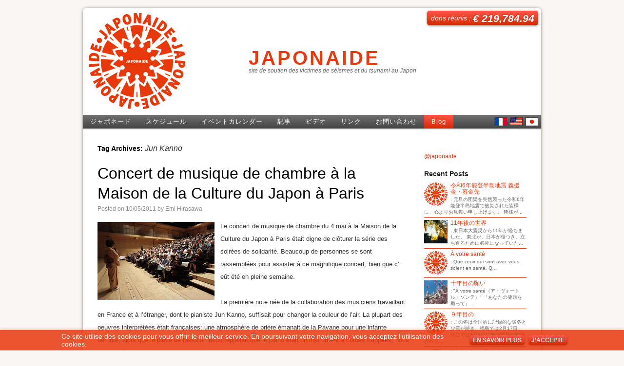

--- FILE ---
content_type: text/html; charset=UTF-8
request_url: https://japonaide.org/tag/jun-kanno/
body_size: 11795
content:
<!DOCTYPE html><html lang="fr-FR" xmlns:fb="https://www.facebook.com/2008/fbml" xmlns:addthis="https://www.addthis.com/help/api-spec"  xmlns="http://www.w3.org/1999/xhtml" xmlns:og="http://ogp.me/ns#" xmlns:fb="http://www.facebook.com/2008/fbml"><head><meta charset="UTF-8" /><meta name="viewport" content="width=device-width,initial-scale=1.0" /><link rel="profile" href="http://gmpg.org/xfn/11" /><link rel="stylesheet" type="text/css" media="all" href="https://japonaide.org/cms/wp-content/cache/autoptimize/css/autoptimize_single_585d7c0bf6588b7104eed4af8cfe717e.css?v=2.08" /><link rel="pingback" href="https://japonaide.org/cms/xmlrpc.php" /><meta name='robots' content='index, follow, max-image-preview:large, max-snippet:-1, max-video-preview:-1' /><title>Jun Kanno アーカイブ - JAPONAIDE</title><link rel="canonical" href="http://japonaide.org/tag/jun-kanno/" /><meta property="og:locale" content="fr_FR" /><meta property="og:type" content="article" /><meta property="og:title" content="Jun Kanno アーカイブ - JAPONAIDE" /><meta property="og:url" content="http://japonaide.org/tag/jun-kanno/" /><meta property="og:site_name" content="JAPONAIDE" /><meta name="twitter:card" content="summary_large_image" /><meta name="twitter:site" content="@japonaide" /> <script type="application/ld+json" class="yoast-schema-graph">{"@context":"https://schema.org","@graph":[{"@type":"WebSite","@id":"http://japonaide.org/#website","url":"http://japonaide.org/","name":"JAPONAIDE","description":"site de soutien des victimes de séismes et du tsunami au Japon","potentialAction":[{"@type":"SearchAction","target":{"@type":"EntryPoint","urlTemplate":"http://japonaide.org/?s={search_term_string}"},"query-input":"required name=search_term_string"}],"inLanguage":"fr-FR"},{"@type":"CollectionPage","@id":"http://japonaide.org/tag/jun-kanno/#webpage","url":"http://japonaide.org/tag/jun-kanno/","name":"Jun Kanno アーカイブ - JAPONAIDE","isPartOf":{"@id":"http://japonaide.org/#website"},"breadcrumb":{"@id":"http://japonaide.org/tag/jun-kanno/#breadcrumb"},"inLanguage":"fr-FR","potentialAction":[{"@type":"ReadAction","target":["http://japonaide.org/tag/jun-kanno/"]}]},{"@type":"BreadcrumbList","@id":"http://japonaide.org/tag/jun-kanno/#breadcrumb","itemListElement":[{"@type":"ListItem","position":1,"name":"ホーム","item":"http://japonaide.org/"},{"@type":"ListItem","position":2,"name":"Jun Kanno"}]}]}</script> <link rel='dns-prefetch' href='//s.w.org' /><link rel="alternate" type="application/rss+xml" title="JAPONAIDE &raquo; Flux" href="https://japonaide.org/feed/" /><link rel="alternate" type="application/rss+xml" title="JAPONAIDE &raquo; Flux des commentaires" href="https://japonaide.org/comments/feed/" /><link rel="alternate" type="application/rss+xml" title="JAPONAIDE &raquo; Flux de l’étiquette Jun Kanno" href="https://japonaide.org/tag/jun-kanno/feed/" /> <script type="text/javascript">window._wpemojiSettings = {"baseUrl":"https:\/\/s.w.org\/images\/core\/emoji\/13.0.1\/72x72\/","ext":".png","svgUrl":"https:\/\/s.w.org\/images\/core\/emoji\/13.0.1\/svg\/","svgExt":".svg","source":{"concatemoji":"https:\/\/japonaide.org\/cms\/wp-includes\/js\/wp-emoji-release.min.js?ver=5.7.14"}};
			!function(e,a,t){var n,r,o,i=a.createElement("canvas"),p=i.getContext&&i.getContext("2d");function s(e,t){var a=String.fromCharCode;p.clearRect(0,0,i.width,i.height),p.fillText(a.apply(this,e),0,0);e=i.toDataURL();return p.clearRect(0,0,i.width,i.height),p.fillText(a.apply(this,t),0,0),e===i.toDataURL()}function c(e){var t=a.createElement("script");t.src=e,t.defer=t.type="text/javascript",a.getElementsByTagName("head")[0].appendChild(t)}for(o=Array("flag","emoji"),t.supports={everything:!0,everythingExceptFlag:!0},r=0;r<o.length;r++)t.supports[o[r]]=function(e){if(!p||!p.fillText)return!1;switch(p.textBaseline="top",p.font="600 32px Arial",e){case"flag":return s([127987,65039,8205,9895,65039],[127987,65039,8203,9895,65039])?!1:!s([55356,56826,55356,56819],[55356,56826,8203,55356,56819])&&!s([55356,57332,56128,56423,56128,56418,56128,56421,56128,56430,56128,56423,56128,56447],[55356,57332,8203,56128,56423,8203,56128,56418,8203,56128,56421,8203,56128,56430,8203,56128,56423,8203,56128,56447]);case"emoji":return!s([55357,56424,8205,55356,57212],[55357,56424,8203,55356,57212])}return!1}(o[r]),t.supports.everything=t.supports.everything&&t.supports[o[r]],"flag"!==o[r]&&(t.supports.everythingExceptFlag=t.supports.everythingExceptFlag&&t.supports[o[r]]);t.supports.everythingExceptFlag=t.supports.everythingExceptFlag&&!t.supports.flag,t.DOMReady=!1,t.readyCallback=function(){t.DOMReady=!0},t.supports.everything||(n=function(){t.readyCallback()},a.addEventListener?(a.addEventListener("DOMContentLoaded",n,!1),e.addEventListener("load",n,!1)):(e.attachEvent("onload",n),a.attachEvent("onreadystatechange",function(){"complete"===a.readyState&&t.readyCallback()})),(n=t.source||{}).concatemoji?c(n.concatemoji):n.wpemoji&&n.twemoji&&(c(n.twemoji),c(n.wpemoji)))}(window,document,window._wpemojiSettings);</script> <style type="text/css">img.wp-smiley,
img.emoji {
	display: inline !important;
	border: none !important;
	box-shadow: none !important;
	height: 1em !important;
	width: 1em !important;
	margin: 0 .07em !important;
	vertical-align: -0.1em !important;
	background: none !important;
	padding: 0 !important;
}</style><link rel='stylesheet' id='prettyphoto-css'  href='https://japonaide.org/cms/wp-content/cache/autoptimize/css/autoptimize_single_12bd0cdf5a8fd0b206a8c25d3264c18f.css?ver=2.5.6' type='text/css' media='screen' /><link rel='stylesheet' id='wp-block-library-css'  href='https://japonaide.org/cms/wp-includes/css/dist/block-library/style.min.css?ver=5.7.14' type='text/css' media='all' /><link rel='stylesheet' id='contact-form-7-css'  href='https://japonaide.org/cms/wp-content/cache/autoptimize/css/autoptimize_single_ec96e53e57b5d34f762d567cdb29a312.css?ver=5.0.4' type='text/css' media='all' /><link rel='stylesheet' id='taxopress-frontend-css-css'  href='https://japonaide.org/cms/wp-content/cache/autoptimize/css/autoptimize_single_ce117c7862d2176db0ba3362ccfe01e0.css?ver=3.25.1' type='text/css' media='all' /><link rel='stylesheet' id='addthis_all_pages-css'  href='https://japonaide.org/cms/wp-content/plugins/addthis/frontend/build/addthis_wordpress_public.min.css?ver=5.7.14' type='text/css' media='all' /> <script type='text/javascript' src='https://japonaide.org/cms/wp-content/plugins/wp-prettyphoto/js/jquery-1.4.2.min.js?ver=1.4.2' id='jquery-js'></script> <script type='text/javascript' src='https://japonaide.org/cms/wp-content/plugins/wp-prettyphoto/js/jquery.prettyPhoto.js?ver=2.5.6' id='prettyphoto-js'></script> <script type='text/javascript' src='https://japonaide.org/cms/wp-content/plugins/simple-tags/assets/frontend/js/frontend.js?ver=3.25.1' id='taxopress-frontend-js-js'></script> <link rel="https://api.w.org/" href="https://japonaide.org/wp-json/" /><link rel="alternate" type="application/json" href="https://japonaide.org/wp-json/wp/v2/tags/50" /> <script type="text/javascript" charset="utf-8">jQuery(document).ready(function($) {
          $("a[rel^='wp-prettyPhoto']").prettyPhoto({
            animationSpeed: 'normal',
            padding: 8,
            opacity: 0.50,
            showTitle: true,
            allowresize: true,
            counter_separator_label: '/',
            theme: 'facebook',
            wmode: 'opaque',
            autoplay: true,
            hideflash: true,
            modal: false,
            changepicturecallback: function(){},
            callback: function(){},
            markup: '<div class="pp_pic_holder"> \
	<div class="pp_top"> \
		<div class="pp_left"></div> \
		<div class="pp_middle"></div> \
		<div class="pp_right"></div> \
	</div> \
	<div class="pp_content_container"> \
		<div class="pp_left"> \
		<div class="pp_right"> \
			<div class="pp_content"> \
				<div class="pp_fade"> \
					<a href="#" class="pp_expand" title="Expand the image">Expand</a> \
					<div class="pp_loaderIcon"></div> \
					<div class="pp_hoverContainer"> \
						<a class="pp_next" href="#">next</a> \
						<a class="pp_previous" href="#">previous</a> \
					</div> \
					<div id="pp_full_res"></div> \
					<div class="pp_details clearfix"> \
						<a class="pp_close" href="#">Close</a> \
						<p class="pp_description"></p> \
						<div class="pp_nav"> \
							<a href="#" class="pp_arrow_previous">Previous</a> \
							<p class="currentTextHolder">0/0</p> \
							<a href="#" class="pp_arrow_next">Next</a> \
						</div> \
					</div> \
				</div> \
			</div> \
		</div> \
		</div> \
	</div> \
	<div class="pp_bottom"> \
		<div class="pp_left"></div> \
		<div class="pp_middle"></div> \
		<div class="pp_right"></div> \
	</div> \
</div> \
<div class="pp_overlay"></div> \
<div class="ppt"></div>',
            image_markup: '<img id="fullResImage" src="" />',
            flash_markup: '<object classid="clsid:D27CDB6E-AE6D-11cf-96B8-444553540000" width="{width}" height="{height}"><param name="wmode" value="{wmode}" /><param name="allowfullscreen" value="true" /><param name="allowscriptaccess" value="always" /><param name="movie" value="{path}" /><embed src="{path}" type="application/x-shockwave-flash" allowfullscreen="true" allowscriptaccess="always" width="{width}" height="{height}" wmode="{wmode}"></embed></object>',
            quicktime_markup: '<object classid="clsid:02BF25D5-8C17-4B23-BC80-D3488ABDDC6B" codebase="http://www.apple.com/qtactivex/qtplugin.cab" height="{height}" width="{width}"><param name="src" value="{path}"><param name="autoplay" value="{autoplay}"><param name="type" value="video/quicktime"><embed src="{path}" height="{height}" width="{width}" autoplay="{autoplay}" type="video/quicktime" pluginspage="http://www.apple.com/quicktime/download/"></embed></object>',
            iframe_markup: '<iframe src ="{path}" width="{width}" height="{height}" frameborder="no"></iframe>',
            inline_markup: '<div class="pp_inline clearfix">{content}</div>'
          });
        });</script><script data-cfasync="false" type="text/javascript">if (window.addthis_product === undefined) { window.addthis_product = "wpp"; } if (window.wp_product_version === undefined) { window.wp_product_version = "wpp-6.2.7"; } if (window.addthis_share === undefined) { window.addthis_share = {}; } if (window.addthis_config === undefined) { window.addthis_config = {"data_track_clickback":false,"ignore_server_config":true,"data_ga_property":"UA-22148377-1","data_ga_social":true,"ui_language":"ja","ui_atversion":300,"ui_508_compliant":true}; } if (window.addthis_layers === undefined) { window.addthis_layers = {}; } if (window.addthis_layers_tools === undefined) { window.addthis_layers_tools = [{"sharetoolbox":{"numPreferredServices":5,"thirdPartyButtons":true,"services":"facebook_like,tweet,pinterest_pinit,counter","elements":".addthis_inline_share_toolbox_below,.at-below-post-homepage,.at-below-post-arch-page,.at-below-post-cat-page,.at-below-post,.at-below-post-page"}}]; } else { window.addthis_layers_tools.push({"sharetoolbox":{"numPreferredServices":5,"thirdPartyButtons":true,"services":"facebook_like,tweet,pinterest_pinit,counter","elements":".addthis_inline_share_toolbox_below,.at-below-post-homepage,.at-below-post-arch-page,.at-below-post-cat-page,.at-below-post,.at-below-post-page"}});  } if (window.addthis_plugin_info === undefined) { window.addthis_plugin_info = {"info_status":"enabled","cms_name":"WordPress","plugin_name":"Share Buttons by AddThis","plugin_version":"6.2.7","plugin_mode":"WordPress","anonymous_profile_id":"wp-674e8a8a7152c5471ca3bc66f0103f25","page_info":{"template":"archives","post_type":""},"sharing_enabled_on_post_via_metabox":false}; } 
                    (function() {
                      var first_load_interval_id = setInterval(function () {
                        if (typeof window.addthis !== 'undefined') {
                          window.clearInterval(first_load_interval_id);
                          if (typeof window.addthis_layers !== 'undefined' && Object.getOwnPropertyNames(window.addthis_layers).length > 0) {
                            window.addthis.layers(window.addthis_layers);
                          }
                          if (Array.isArray(window.addthis_layers_tools)) {
                            for (i = 0; i < window.addthis_layers_tools.length; i++) {
                              window.addthis.layers(window.addthis_layers_tools[i]);
                            }
                          }
                        }
                     },1000)
                    }());</script> <script data-cfasync="false" type="text/javascript" src="https://s7.addthis.com/js/300/addthis_widget.js#pubid=japonaide" async="async"></script><link rel="icon" href="https://japonaide.org/cms/wp-content/uploads/2016/05/japonaide_logo-_100.gif" sizes="32x32" /><link rel="icon" href="https://japonaide.org/cms/wp-content/uploads/2016/05/japonaide_logo-_100.gif" sizes="192x192" /><link rel="apple-touch-icon" href="https://japonaide.org/cms/wp-content/uploads/2016/05/japonaide_logo-_100.gif" /><meta name="msapplication-TileImage" content="https://japonaide.org/cms/wp-content/uploads/2016/05/japonaide_logo-_100.gif" /><style type="text/css" id="wp-custom-css">/*
ここに独自の CSS を追加することができます。

詳しくは上のヘルプアイコンをクリックしてください。
*/

#content .entry-title{font-weight:500;}</style><meta property="og:image" content="https://japonaide.org/cms/wp-content/uploads/2011/05/MG_3754s.jpg" /> <script type="text/javascript" src="https://japonaide.org/cms/wp-content/themes/japonaide/js/abcj.js"></script> </head><body class="archive tag tag-jun-kanno tag-50"><div id="wrapper" class="hfeed mcjp0504-fr fr_FR"><div id="header"><div id="masthead"><div id="branding" role="banner"><div id="site-title"> <span> <a href="https://japonaide.org/" title="JAPONAIDE" rel="home">JAPONAIDE</a> </span></div><div id="site-description">site de soutien des victimes de séismes et du tsunami au Japon</div><div id="dons"><a href="//japonaide.org/tab/?id=5&iframe=true&width=100%&height=100%" rel="wp-prettyPhoto[iframes]"><span lang="fr_FR" class="fr_FR">dons réunis :&nbsp;</span><span id="reunis">&euro;&nbsp;219,784.94</span></a></div></div><div id="nav" role="navigation" class="clearfix fr_FR"><div id="nav-content" class="clearfix"><ul class="quick-nav fr_FR"><li class="page_item lang-fr"><a href="//japonaide.org/tag/jun-kanno/" title="French">French</a></li><li class="page_item lang-en"><a href="//japonaide.org/tag/jun-kanno/" title="English">English</a></li><li class="page_item lang-ja"><a href="//japonaide.org/tag/jun-kanno/" title="Japanese">日本語</a></li></ul><ul class="sf-menu menu"><li class="page_item page-item-42 page_item_has_children"><a href="https://japonaide.org/ja/about/">ジャポネード</a></li><li class="page_item page-item-45 page_item_has_children"><a href="https://japonaide.org/ja/schedule/">スケジュール</a></li><li class="page_item page-item-307"><a href="https://japonaide.org/ja/calendar/">イベントカレンダー</a></li><li class="page_item page-item-2078 page_item_has_children"><a href="https://japonaide.org/ja/articles/">記事</a></li><li class="page_item page-item-2364"><a href="https://japonaide.org/ja/video/">ビデオ</a></li><li class="page_item page-item-69"><a href="https://japonaide.org/ja/link/">リンク</a></li><li class="page_item page-item-62"><a href="https://japonaide.org/ja/contact/">お問い合わせ</a></li><li class="page_item page-item-news"><a href="https://japonaide.org/lang/fr_FR">Blog</a></li></ul></div></div></div></div><div id="main"><div id="container"><div id="content" role="main"><h1 class="page-title">Tag Archives: <span>Jun Kanno</span></h1><div id="post-1245" class="post-1245 post type-post status-publish format-standard has-post-thumbnail hentry category-fr tag-atsuko-watanabe tag-jerome-laran tag-jun-kanno tag-piotr-anderszewski tag-shigenori-kudo tag-yvan-chiffoleau"><h2 class="entry-title"><a href="https://japonaide.org/2011/05/mcjp0504-fr/" title="Permalink to Concert de musique de chambre à la Maison de la Culture du Japon à Paris" rel="bookmark">Concert de musique de chambre à la Maison de la Culture du Japon à Paris</a></h2><div class="entry-meta"> <span class="meta-prep meta-prep-author">Posted on</span> <a href="https://japonaide.org/2011/05/mcjp0504-fr/" title="20:38" rel="bookmark"><span class="entry-date">10/05/2011</span></a> <span class="meta-sep">by</span> <span class="author vcard"><a class="url fn n" href="https://japonaide.org/author/emi-hirasawa/" title="View all posts by Emi Hirasawa">Emi Hirasawa</a></span></div><div class="entry-summary"><div class="at-above-post-arch-page addthis_tool" data-url="https://japonaide.org/2011/05/mcjp0504-fr/"></div><p><img loading="lazy" src="//japonaide.org/cms/wp-content/uploads/2011/05/MG_3754s.jpg" alt="" title="CONCERTS SOLIDARITE JAPON" width="240" height="160" class="alignleft size-full wp-image-1230" />Le concert de musique de chambre du 4 mai à la Maison de la Culture du Japon à Paris était digne de clôturer la série des soirées de solidarité. Beaucoup de personnes se sont rassemblées pour assister à ce magnifique concert, bien que c&rsquo; eût été en pleine semaine.</p><p>La première note née de la collaboration des musiciens travaillant en France et à l&rsquo;étranger, dont le pianiste Jun Kanno, suffisait pour changer la couleur de l&rsquo;air. La plupart des oeuvres interprétées était françaises: une atmosphère de prière émanait de la Pavane pour une infante défunte, alors que la pièce de Messian nous rappelait que le piano était un instrument à cordes frappées, nous faisant découvrir une surprenante fraîcheur dans sa sonorité entreprenante.</p><p>Un montant total de 3364.80 euros (dont 3180 euros de bénéfices pour les droits d&rsquo;entrée et les 184.80 euros dans les boîtes de dons) a été réuni lors de la soirée.</p><p>Les 8288.40 euros récoltés (bénéfices des billets d&rsquo;entrée + dons) durant les 3 journées de la Maison de la Culture du Japon, « <a href="//japonaide.org/fr/schedule/2/#20110429">Soirée de la musique de chambre</a> » (29/04), « <a href="//japonaide.org/fr/schedule/2/#20110430">Soirée des concertos</a> » (30/04) et « <a href="//japonaide.org/fr/schedule/#20110504">Concert de musique de chambre</a> » (04/05), seront reversés à la Croix Rouge Japonaise par les soins de la Maison de la Culture du Japon à Paris.</p><p>Nous remercions tous les musiciens, tous les spectateurs qui s&rsquo;y sont rendus, ainsi que le personnel de la MCJP pour leur accueil chaleureux. Nous avons été heureux de partager ces moments de solidarité avec vous, pendant ces 3 soirées dédiées au Japon.</p><p>Musiciens :<br /> Jun Kanno (piano)<br /> Shigenori Kudo (flûte)<br /> Piotr Anderszewski (piano)<br /> Yvan Chiffoleau (violoncelle)<br /> Atsuko Watanabe (violon)<br /> Jérôme Laran (Saxophone)</p><p>&nbsp;</p><div class="at-below-post-arch-page addthis_tool" data-url="https://japonaide.org/2011/05/mcjp0504-fr/"></div></div><div class="entry-utility"> <span class="cat-links"> <span class="entry-utility-prep entry-utility-prep-cat-links">Posted in</span> <a href="https://japonaide.org/lang/fr/" rel="category tag">Français</a> </span> <span class="meta-sep">|</span> <span class="tag-links"> <span class="entry-utility-prep entry-utility-prep-tag-links">Tagged</span> <a href="https://japonaide.org/tag/atsuko-watanabe/" rel="tag">Atsuko Watanabe</a>, <a href="https://japonaide.org/tag/jerome-laran/" rel="tag">Jérôme Laran</a>, <a href="https://japonaide.org/tag/jun-kanno/" rel="tag">Jun Kanno</a>, <a href="https://japonaide.org/tag/piotr-anderszewski/" rel="tag">Piotr Anderszewski</a>, <a href="https://japonaide.org/tag/shigenori-kudo/" rel="tag">Shigenori Kudo</a>, <a href="https://japonaide.org/tag/yvan-chiffoleau/" rel="tag">Yvan Chiffoleau</a> </span> <span class="meta-sep">|</span> <span class="comments-link"><a href="https://japonaide.org/2011/05/mcjp0504-fr/#respond">Leave a comment</a></span></div></div><div id="post-1108" class="post-1108 post type-post status-publish format-standard has-post-thumbnail hentry category-fr tag-csjp tag-daniel-garlitsky tag-david-abramovitz tag-eiichi-chijiiwa tag-eric-maria-couturier tag-etsuko-hirose tag-jay-gottlieb tag-jerome-larand tag-jun-kanno tag-kanako-abe tag-mcjp tag-nicolas-dautricourt tag-piotr-anderszewski tag-quatuor-voce tag-seiya-ueno tag-shigenori-kudo tag-yvan-chiffoleau"><h2 class="entry-title"><a href="https://japonaide.org/2011/04/concerts-solidarite-japon-fr/" title="Permalink to CONCERTS SOLIDARITE JAPON" rel="bookmark">CONCERTS SOLIDARITE JAPON</a></h2><div class="entry-meta"> <span class="meta-prep meta-prep-author">Posted on</span> <a href="https://japonaide.org/2011/04/concerts-solidarite-japon-fr/" title="21:29" rel="bookmark"><span class="entry-date">28/04/2011</span></a> <span class="meta-sep">by</span> <span class="author vcard"><a class="url fn n" href="https://japonaide.org/author/shiori-saito/" title="View all posts by Shiori Saito COLLET">Shiori Saito COLLET</a></span></div><div class="entry-summary"><div class="at-above-post-arch-page addthis_tool" data-url="https://japonaide.org/2011/04/concerts-solidarite-japon-fr/"></div><p><a href="//japonaide.org/cms/wp-content/uploads/2011/04/POSTER-MCJP-web.png" rel="wp-prettyPhoto[g1108]"><img loading="lazy" src="//japonaide.org/cms/wp-content/uploads/2011/04/POSTER-MCJP-web-169x240.png" alt="" title="Concerts solidarité Japon" width="169" height="240" class="alignleft size-medium wp-image-1114" srcset="https://japonaide.org/cms/wp-content/uploads/2011/04/POSTER-MCJP-web-169x240.png 169w, https://japonaide.org/cms/wp-content/uploads/2011/04/POSTER-MCJP-web-254x360.png 254w, https://japonaide.org/cms/wp-content/uploads/2011/04/POSTER-MCJP-web.png 842w" sizes="(max-width: 169px) 100vw, 169px" /></a>La Maison de la Culture du Japon à Paris (MCJP) s’associe à Japonaide pour vous présenter trois concerts de musique classique.</p><p>Vous retrouverez des artistes qui sont déjà passés à la MCJP comme Eric-Maria Couturier (documentaire Goendama), Seiya Ueno (Festival ‘Les Nouveaux Talents de la musique’), mais aussi d’autres artistes japonais et surtout européens qui ont un attachement particulier pour le Japon et qui ont souhaité jouer gracieusement pour partager ce moment avec nous.<br /> L’Orchestre Japonaide qui participera le 30 avril sous la direction de Kanako Abe (dont le concert symphonique du 19 avril à l’Unesco fut complet), sera formé des membres de l’Orchestre national de Paris, l’Orchestre de l’Opéra de Paris et autres.</p><p>Le tarif des places est à 15 euros, à réserver auprès de billetterie MCJP:</p><p class="attention"><strong>Réservation</strong> : <strong>01 44 37 95 95</strong> (Maison de la Culture du Japon à Paris)<br /> <a href="//japonaide.org/fr/schedule/reservation/">Formulaire de réservation</a></p><p>La recette sera intégralement versée à la Croix Rouge japonaise.</p><p>N’hésitez pas à faire circuler cette information.</p><ol style="list-style-type:upper-roman;"><li><a href="//japonaide.org/fr/schedule/#20110429">VENDREDI 29 AVRIL 2011 Á 20H Musique de chambre</a></li><li><a href="//japonaide.org/fr/schedule/#20110430">SAMEDI 30 AVRIL 2011 Á 20H Musique symphonique</a></li><li><a href="//japonaide.org/fr/schedule/#20110504">MERCREDI 4 MAI 2011 Á 20H Musique de chambre</a></li></ol><p> <a href="https://japonaide.org/2011/04/concerts-solidarite-japon-fr/#more-1108" class="more-link"><span aria-label="Lire la suite de CONCERTS SOLIDARITE JAPON">(suite…)</span></a></p><div class="at-below-post-arch-page addthis_tool" data-url="https://japonaide.org/2011/04/concerts-solidarite-japon-fr/"></div></div><div class="entry-utility"> <span class="cat-links"> <span class="entry-utility-prep entry-utility-prep-cat-links">Posted in</span> <a href="https://japonaide.org/lang/fr/" rel="category tag">Français</a> </span> <span class="meta-sep">|</span> <span class="tag-links"> <span class="entry-utility-prep entry-utility-prep-tag-links">Tagged</span> <a href="https://japonaide.org/tag/csjp/" rel="tag">CSJP</a>, <a href="https://japonaide.org/tag/daniel-garlitsky/" rel="tag">Daniel Garlitsky</a>, <a href="https://japonaide.org/tag/david-abramovitz/" rel="tag">David Abramovitz</a>, <a href="https://japonaide.org/tag/eiichi-chijiiwa/" rel="tag">Eiichi Chijiiwa</a>, <a href="https://japonaide.org/tag/eric-maria-couturier/" rel="tag">Eric Maria Couturier</a>, <a href="https://japonaide.org/tag/etsuko-hirose/" rel="tag">Etsuko Hirose</a>, <a href="https://japonaide.org/tag/jay-gottlieb/" rel="tag">Jay Gottlieb</a>, <a href="https://japonaide.org/tag/jerome-larand/" rel="tag">Jérôme Larand</a>, <a href="https://japonaide.org/tag/jun-kanno/" rel="tag">Jun Kanno</a>, <a href="https://japonaide.org/tag/kanako-abe/" rel="tag">Kanako ABE</a>, <a href="https://japonaide.org/tag/mcjp/" rel="tag">MCJP</a>, <a href="https://japonaide.org/tag/nicolas-dautricourt/" rel="tag">Nicolas Dautricourt</a>, <a href="https://japonaide.org/tag/piotr-anderszewski/" rel="tag">Piotr Anderszewski</a>, <a href="https://japonaide.org/tag/quatuor-voce/" rel="tag">Quatuor Voce</a>, <a href="https://japonaide.org/tag/seiya-ueno/" rel="tag">Seiya Ueno</a>, <a href="https://japonaide.org/tag/shigenori-kudo/" rel="tag">Shigenori Kudo</a>, <a href="https://japonaide.org/tag/yvan-chiffoleau/" rel="tag">Yvan Chiffoleau</a> </span> <span class="meta-sep">|</span> <span class="comments-link"><a href="https://japonaide.org/2011/04/concerts-solidarite-japon-fr/#comments">1 Comment</a></span></div></div></div></div><div id="primary" class="widget-area" role="complementary"><ul class="xoxo"><li id="text-4" class="widget-container widget_text"><div class="textwidget"><script src="https://connect.facebook.net/en_US/all.js#xfbml=1"></script><fb:like-box href="https://www.facebook.com/japonaide" width="210" show_faces="true" stream="true" header="true"></fb:like-box> <a class="twitter-timeline"  href="https://twitter.com/japonaide"  data-widget-id="346778244969803776">@japonaide</a> <script>!function(d,s,id){var js,fjs=d.getElementsByTagName(s)[0],p=/^http:/.test(d.location)?'http':'https';if(!d.getElementById(id)){js=d.createElement(s);js.id=id;js.src=p+"://platform.twitter.com/widgets.js";fjs.parentNode.insertBefore(js,fjs);}}(document,"script","twitter-wjs");</script> </div></li><li id="advancedrecentposts-4" class="widget-container widget_advancedrecentposts"><h3 class="widget-title">Recent Posts</h3><ul class="advanced-recent-posts"><li><a href="https://japonaide.org/2024/01/sea-of-japan-earthquake-ja/" title="令和6年能登半島地震 義援金・募金先" ><img src="//japonaide.org/img/japonaide-48.png" title="令和6年能登半島地震 義援金・募金先" class="recent-posts-thumb"  width = "48" height = "48" />令和6年能登半島地震 義援金・募金先</a>: 元旦の団欒を突然襲った令和6年能登半島地震で被災された皆様に、心よりお見舞い申し上げます。
皆様が...</li><li><a href="https://japonaide.org/2022/03/11ans-apres-ja/" title="11年後の世界" ><img src="https://japonaide.org/cms/wp-content/uploads/2022/03/275480914_10225597105328134_8271060974022228634_n-120x120.jpg" title="11年後の世界" class="recent-posts-thumb"  width = "48" height = "48" />11年後の世界</a>:  東日本大震災から11年が経ちました。
東北が、日本が傷つき、立ち直るために必死になっていた...</li><li><a href="https://japonaide.org/2021/03/a-votre-sante-fr/" title="À votre santé" ><img src="//japonaide.org/img/japonaide-48.png" title="À votre santé" class="recent-posts-thumb"  width = "48" height = "48" />À votre santé</a>:  Que ceux qui sont avec vous soient en santé. Q...</li><li><a href="https://japonaide.org/2021/03/a-votre-sante-ja/" title="十年目の願い" ><img src="https://japonaide.org/cms/wp-content/uploads/2021/03/4acc7d6e156e92c1882959b314317052-120x120.jpg" title="十年目の願い" class="recent-posts-thumb"  width = "48" height = "48" />十年目の願い</a>:  "À votre santé（ア・ヴォートル・ソンテ）"
『あなたの健康を願って』  ...</li><li><a href="https://japonaide.org/2020/03/9-ans-apres-ja/" title="９年目の" ><img src="//japonaide.org/img/japonaide-48.png" title="９年目の" class="recent-posts-thumb"  width = "48" height = "48" />９年目の</a>: この冬は全国的に記録的な暖冬と少雪が続き、福島では2月17日、仙台では3月1日に梅の開花が観測されて...</li><li><a href="https://japonaide.org/2019/11/shiori-saito-collet-fr/" title="Décès de la Présidente de JAPONAIDE, Shiori SAITO" ><img src="//japonaide.org/img/japonaide-48.png" title="Décès de la Présidente de JAPONAIDE, Shiori SAITO" class="recent-posts-thumb"  width = "48" height = "48" />Décès de la Présidente de JAPONAIDE, Shiori SAITO</a>:  La Présidente de JAPONAIDE Shiori SAITO est dé...</li><li><a href="https://japonaide.org/2019/11/shiori-saito-collet-ja/" title="おしらせ" ><img src="https://japonaide.org/cms/wp-content/uploads/2019/10/Shiori-SAITO-COLLET-120x120.jpg" title="おしらせ" class="recent-posts-thumb"  width = "48" height = "48" />おしらせ</a>:  当アソシエーション ジャポネード代表 齋藤しおりが4年に渡るがん闘病の末、去る10月28日(...</li><li><a href="https://japonaide.org/2018/10/tempei-nakamura-charity-piano-concert-in-paris-visions-en/" title="Tempei Nakamura - Charity Piano Concert in Paris «Visions»" ><img src="//japonaide.org/img/japonaide-48.png" title="Tempei Nakamura - Charity Piano Concert in Paris «Visions»" class="recent-posts-thumb"  width = "48" height = "48" />Tempei Nakamura - Charity Piano Concert in Paris «Visions»</a>: Date : October 27th, 2018 (Sat) Open 19:30 / Start...</li><li><a href="https://japonaide.org/2018/10/tempei-nakamura-charity-piano-concert-in-paris-visions-fr/" title="Tempei Nakamura - Récital de Piano Caritatif «Visions»" ><img src="//japonaide.org/img/japonaide-48.png" title="Tempei Nakamura - Récital de Piano Caritatif «Visions»" class="recent-posts-thumb"  width = "48" height = "48" />Tempei Nakamura - Récital de Piano Caritatif «Visions»</a>: Date : Samedi 27 Octobre 2018 à 19:30
Salle/Lieu ...</li><li><a href="https://japonaide.org/2018/10/tempei-nakamura-charity-piano-concert-in-paris-visions-ja/" title="中村天平 - チャリティピアノコンサート in パリ «Visions»" ><img src="https://japonaide.org/cms/wp-content/uploads/2018/10/tempei-nakamura-charity-piano-concert-in-paris-visions-120x120.jpg" title="中村天平 - チャリティピアノコンサート in パリ «Visions»" class="recent-posts-thumb"  width = "48" height = "48" />中村天平 - チャリティピアノコンサート in パリ «Visions»</a>: 日時：2018年10月27日（土）19:30 会場 / 20:00 開演
場所："Maison d...</li><li><a href="https://japonaide.org/2018/09/concert-caritatif-pour-les-inondations-au-japon-report-ja/" title="西日本豪雨チャリティーコンサート" ><img src="https://japonaide.org/cms/wp-content/uploads/2018/09/Offre-Formulaire-TFI-Sakacho-120x120.png" title="西日本豪雨チャリティーコンサート" class="recent-posts-thumb"  width = "48" height = "48" />西日本豪雨チャリティーコンサート</a>: フランス革命以降、文化が神様や王様に捧げられる為だけではなく市民のものになった時、美しさや悲しみの中...</li><li><a href="https://japonaide.org/2018/08/concert-caritatif-pour-les-inondations-au-japon-ja/" title="西日本豪雨災害チャリティーコンサート" ><img src="//japonaide.org/img/japonaide-48.png" title="西日本豪雨災害チャリティーコンサート" class="recent-posts-thumb"  width = "48" height = "48" />西日本豪雨災害チャリティーコンサート</a>: 日時 : 2018年9月2日（日）15時
会場 : SAINTE MARIE 教会
住所 : 7...</li><li><a href="https://japonaide.org/2018/08/concert-caritatif-pour-les-inondations-au-japon-fr/" title="Concert caritatif pour les inondations au Japon" ><img src="https://japonaide.org/cms/wp-content/uploads/2018/08/20180902-Concert-caritatif-pour-les-inondations-au-Japon-recto_0826-120x120.jpg" title="Concert caritatif pour les inondations au Japon" class="recent-posts-thumb"  width = "48" height = "48" />Concert caritatif pour les inondations au Japon</a>: date et horaire : Le dimanche 2 septembre 2018 à 1...</li><li><a href="https://japonaide.org/2018/07/cloudburst-disambiguation-h30-07-ja/" title="平成30年7月豪雨被災地への義援金・支援金・寄付金窓口" ><img src="https://japonaide.org/cms/wp-content/uploads/2018/07/c5f6ed52-7aa9-4a1d-a217-7a76937011bc-120x120.jpg" title="平成30年7月豪雨被災地への義援金・支援金・寄付金窓口" class="recent-posts-thumb"  width = "48" height = "48" />平成30年7月豪雨被災地への義援金・支援金・寄付金窓口</a>: 平成30年7月西日本豪雨、中国地方の大雨による洪水被災がありました。
被害に遭われた方々に心よりお...</li><li><a href="https://japonaide.org/2016/10/kumamoto-earthquakes-prefecture-oita-fr/" title="3&lt;sup&gt;ème&lt;/sup&gt; rapport du versement des dons reçus pour Kumamoto" ><img src="//japonaide.org/img/japonaide-48.png" title="3&lt;sup&gt;ème&lt;/sup&gt; rapport du versement des dons reçus pour Kumamoto" class="recent-posts-thumb"  width = "48" height = "48" />3&lt;sup&gt;ème&lt;/sup&gt; rapport du versement des dons reçus pour Kumamoto</a>: Le total des dons reçus est à ce jour de 11 419 eu...</li></ul></li><li id="archives-2" class="widget-container widget_archive"><h3 class="widget-title">Archives</h3> <label class="screen-reader-text" for="archives-dropdown-2">Archives</label> <select id="archives-dropdown-2" name="archive-dropdown"><option value="">Sélectionner un mois</option><option value='https://japonaide.org/2024/01/'> janvier 2024</option><option value='https://japonaide.org/2022/03/'> mars 2022</option><option value='https://japonaide.org/2021/03/'> mars 2021</option><option value='https://japonaide.org/2020/03/'> mars 2020</option><option value='https://japonaide.org/2019/11/'> novembre 2019</option><option value='https://japonaide.org/2018/10/'> octobre 2018</option><option value='https://japonaide.org/2018/09/'> septembre 2018</option><option value='https://japonaide.org/2018/08/'> août 2018</option><option value='https://japonaide.org/2018/07/'> juillet 2018</option><option value='https://japonaide.org/2016/10/'> octobre 2016</option><option value='https://japonaide.org/2016/09/'> septembre 2016</option><option value='https://japonaide.org/2016/05/'> mai 2016</option><option value='https://japonaide.org/2016/04/'> avril 2016</option><option value='https://japonaide.org/2016/03/'> mars 2016</option><option value='https://japonaide.org/2015/06/'> juin 2015</option><option value='https://japonaide.org/2015/05/'> mai 2015</option><option value='https://japonaide.org/2015/03/'> mars 2015</option><option value='https://japonaide.org/2015/02/'> février 2015</option><option value='https://japonaide.org/2014/10/'> octobre 2014</option><option value='https://japonaide.org/2014/08/'> août 2014</option><option value='https://japonaide.org/2014/06/'> juin 2014</option><option value='https://japonaide.org/2014/04/'> avril 2014</option><option value='https://japonaide.org/2014/03/'> mars 2014</option><option value='https://japonaide.org/2014/02/'> février 2014</option><option value='https://japonaide.org/2014/01/'> janvier 2014</option><option value='https://japonaide.org/2013/12/'> décembre 2013</option><option value='https://japonaide.org/2013/10/'> octobre 2013</option><option value='https://japonaide.org/2013/09/'> septembre 2013</option><option value='https://japonaide.org/2013/08/'> août 2013</option><option value='https://japonaide.org/2013/07/'> juillet 2013</option><option value='https://japonaide.org/2013/06/'> juin 2013</option><option value='https://japonaide.org/2013/04/'> avril 2013</option><option value='https://japonaide.org/2013/03/'> mars 2013</option><option value='https://japonaide.org/2013/02/'> février 2013</option><option value='https://japonaide.org/2013/01/'> janvier 2013</option><option value='https://japonaide.org/2012/12/'> décembre 2012</option><option value='https://japonaide.org/2012/11/'> novembre 2012</option><option value='https://japonaide.org/2012/10/'> octobre 2012</option><option value='https://japonaide.org/2012/09/'> septembre 2012</option><option value='https://japonaide.org/2012/08/'> août 2012</option><option value='https://japonaide.org/2012/05/'> mai 2012</option><option value='https://japonaide.org/2012/04/'> avril 2012</option><option value='https://japonaide.org/2012/03/'> mars 2012</option><option value='https://japonaide.org/2012/02/'> février 2012</option><option value='https://japonaide.org/2012/01/'> janvier 2012</option><option value='https://japonaide.org/2011/12/'> décembre 2011</option><option value='https://japonaide.org/2011/11/'> novembre 2011</option><option value='https://japonaide.org/2011/10/'> octobre 2011</option><option value='https://japonaide.org/2011/09/'> septembre 2011</option><option value='https://japonaide.org/2011/08/'> août 2011</option><option value='https://japonaide.org/2011/07/'> juillet 2011</option><option value='https://japonaide.org/2011/06/'> juin 2011</option><option value='https://japonaide.org/2011/05/'> mai 2011</option><option value='https://japonaide.org/2011/04/'> avril 2011</option><option value='https://japonaide.org/2011/03/'> mars 2011</option> </select> <script type="text/javascript">(function() {
	var dropdown = document.getElementById( "archives-dropdown-2" );
	function onSelectChange() {
		if ( dropdown.options[ dropdown.selectedIndex ].value !== '' ) {
			document.location.href = this.options[ this.selectedIndex ].value;
		}
	}
	dropdown.onchange = onSelectChange;
})();</script> </li><li id="search-2" class="widget-container widget_search"><form role="search" method="get" id="searchform" class="searchform" action="https://japonaide.org/"><div> <label class="screen-reader-text" for="s">Rechercher :</label> <input type="text" value="" name="s" id="s" /> <input type="submit" id="searchsubmit" value="Rechercher" /></div></form></li></ul></div></div><div id="footer" role="contentinfo"><div id="colophon"><div id="site-info"> <a href="https://japonaide.org/fr/about/mentions-legales/" title="mention légales"> MENTION LEGALES </a></div><div id="site-generator"></div></div></div></div> <script type='text/javascript' id='contact-form-7-js-extra'>var wpcf7 = {"apiSettings":{"root":"https:\/\/japonaide.org\/wp-json\/contact-form-7\/v1","namespace":"contact-form-7\/v1"},"recaptcha":{"messages":{"empty":"Merci de confirmer que vous n\u2019\u00eates pas un robot."}},"cached":"1"};</script> <script type='text/javascript' src='https://japonaide.org/cms/wp-content/plugins/contact-form-7/includes/js/scripts.js?ver=5.0.4' id='contact-form-7-js'></script> <script type='text/javascript' src='https://japonaide.org/cms/wp-includes/js/wp-embed.min.js?ver=5.7.14' id='wp-embed-js'></script> <script type="text/javascript">jQuery(document).ready(function($){
	$("#reunis").load("/txt/total.txt");
});</script> <script src="https://japonaide.org/js/cookiechoices.js"></script> <script>document.addEventListener('DOMContentLoaded', function(event) {
	window.cookieChoices && cookieChoices.showCookieConsentBar && cookieChoices.showCookieConsentBar(
		(window.cookieOptions && cookieOptions.msg) || 'Ce site utilise des cookies pour vous offrir le meilleur service. En poursuivant votre navigation, vous acceptez l’utilisation des cookies.',
		(window.cookieOptions && cookieOptions.close) || 'J’accepte',
		(window.cookieOptions && cookieOptions.learn) || 'En savoir plus',
		(window.cookieOptions && cookieOptions.link) || 'https://policies.google.com/technologies/cookies?hl=fr_FR');
});</script> <script type="text/javascript">var _gaq = _gaq || [];
  _gaq.push(['_setAccount', 'UA-22148377-1']);
  _gaq.push(['_trackPageview']);

  (function() {
    var ga = document.createElement('script'); ga.type = 'text/javascript'; ga.async = true;
	ga.src = ('https:' == document.location.protocol ? 'https://' : 'http://') + 'stats.g.doubleclick.net/dc.js';
    var s = document.getElementsByTagName('script')[0]; s.parentNode.insertBefore(ga, s);
  })();</script> </body></html>